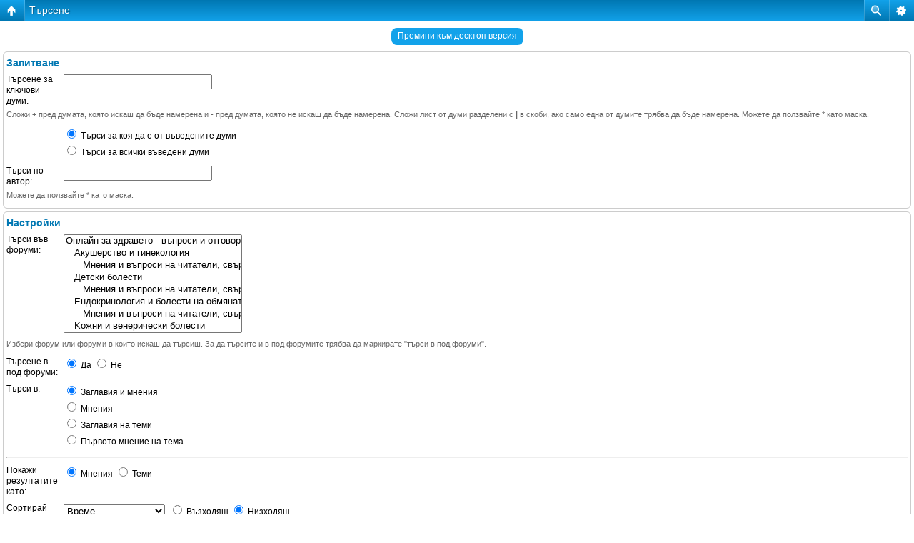

--- FILE ---
content_type: text/html; charset=UTF-8
request_url: https://forum.framar.bg/search.php?sid=7d7679d823872e9ae8739e096ae10c95
body_size: 32397
content:
<!DOCTYPE html PUBLIC "-//W3C//DTD XHTML 1.0 Strict//EN" "http://www.w3.org/TR/xhtml1/DTD/xhtml1-strict.dtd">
<html xmlns="http://www.w3.org/1999/xhtml" dir="ltr" lang="bg" xml:lang="bg">
<head>
<base href="https://forum.framar.bg/"/>
<!-- Start cookieyes banner --><script id="cookieyes" type="text/javascript" src="https://cdn-cookieyes.com/client_data/0971c097a47b479ef9bb9cfd/script.js"></script><!-- End cookieyes banner -->
<meta http-equiv="content-type" content="text/html; charset=UTF-8" />
<title>Търсене</title>
<meta http-equiv="content-style-type" content="text/css" />
<meta http-equiv="content-language" content="bg" />
<meta http-equiv="imagetoolbar" content="no" />
<meta name="content-language" content="bg" />
<meta name="title" content="Търсене" />
<meta name="category" content="general" />
<meta name="robots" content="noindex,follow" />
<meta name="distribution" content="global" />
<meta name="resource-type" content="document" />
<meta name="copyright" content="Форум Framar.bg - Здравният форум" />

<meta http-equiv="X-UA-Compatible" content="IE=EmulateIE7; IE=EmulateIE9" />
<script type="text/javascript"> var phpBBMobileStyle = false, phpBBMobileVar = 'mobile'; </script><script type="text/javascript" src="./styles/art_mobile/template/detect.js?t=1380517002"></script>
<link rel="shortcut icon" type="image/ico" href="favicon.ico">
<meta name="theme-color" content="#2558BA">
<meta name="msapplication-navbutton-color" content="#2558BA">
<meta name="apple-mobile-web-app-status-bar-style" content="#2558BA">
<meta property="og:type" content="website">
<meta property="og:title" content="Търсене">
<meta property="og:image" content="https://forum.framar.bg/styles/prosilver/theme/images/framar_forum_share.jpg">
<meta property="og:site_name" content="Здравен форум на Framar.bg">
<link rel="alternate" type="application/atom+xml" title="Фийд - Здравен форум на Framar.bg" href="https://forum.framar.bg/feed.php" /><link rel="alternate" type="application/atom+xml" title="Фийд - Всички форуми" href="https://forum.framar.bg/feed.php?mode=forums" /><link rel="alternate" type="application/atom+xml" title="Фийд - Нови Теми" href="https://forum.framar.bg/feed.php?mode=topics" /><link rel="alternate" type="application/atom+xml" title="Фийд - Активни Теми" href="https://forum.framar.bg/feed.php?mode=topics_active" />

<!--
	phpBB style name: prosilver
	Based on style:   prosilver (this is the default phpBB3 style)
	Original author:  Tom Beddard ( http://www.subBlue.com/ )
	Modified by:

	NOTE: This page was generated by phpBB, the free open-source bulletin board package.
	      The phpBB Group is not responsible for the content of this page and forum. For more information
	      about phpBB please visit http://www.phpbb.com
-->
<script type="text/javascript">
    var _gaq = _gaq || [];
    _gaq.push(['_setAccount', 'UA-3815385-4']);
    _gaq.push(['_setDomainName', 'forum.framar.bg']);
    _gaq.push(['_trackPageview']);

    (function() {
    var ga = document.createElement('script'); ga.type = 'text/javascript'; ga.async = true;
    ga.src = ('https:' == document.location.protocol ? 'https://ssl' : 'http://www') + '.google-analytics.com/ga.js';
    var s = document.getElementsByTagName('script')[0]; s.parentNode.insertBefore(ga, s);
    })();
</script>
<script type="text/javascript">
// <![CDATA[
	var jump_page = 'Номер на страница:';
	var on_page = '';
	var per_page = '';
	var base_url = '';
	var style_cookie = 'phpBBstyle';
	var style_cookie_settings = '; path=/; domain=forum.framar.bg; secure';
	var onload_functions = new Array();
	var onunload_functions = new Array();
	// www.phpBB-SEO.com SEO TOOLKIT BEGIN
	var seo_delim_start = '-';
	var seo_static_pagination = 'page';
	var seo_ext_pagination = '.html';
	var seo_external = true;
	var seo_external_sub = false;
	var seo_ext_classes = false;
	var seo_hashfix = false;
	// www.phpBB-SEO.com SEO TOOLKIT END

	

	/**
	* Find a member
	*/
	function find_username(url)
	{
		popup(url, 760, 570, '_usersearch');
		return false;
	}

	/**
	* New function for handling multiple calls to window.onload and window.unload by pentapenguin
	*/
	window.onload = function()
	{
		for (var i = 0; i < onload_functions.length; i++)
		{
			eval(onload_functions[i]);
		}
	}

	window.onunload = function()
	{
		for (var i = 0; i < onunload_functions.length; i++)
		{
			eval(onunload_functions[i]);
		}
	}

// ]]>
</script>
<script type="text/javascript" src="https://forum.framar.bg/styles/prosilver/template/styleswitcher.js"></script>
<script type="text/javascript" src="https://forum.framar.bg/styles/prosilver/template/forum_fn.js"></script>
<!-- Web Fusion MOD - webfusion.bg For Framar Forum MOD -->
<script type="text/javascript" src="https://static.framar.bg/js/jquery-1.10.2.min.js"></script>
<script type="text/javascript" src="https://static.framar.bg/external/menu.js"></script>
<!-- Framar Forum MOD -->

<link href="https://forum.framar.bg/styles/prosilver/theme/print.css" rel="stylesheet" type="text/css" media="print" title="printonly" />
<link href="https://forum.framar.bg/style.php?id=1&amp;lang=en&amp;sid=7996385fea7aac4971d104c41f0c96fe" rel="stylesheet" type="text/css" media="screen, projection" />

<link href="https://forum.framar.bg/styles/prosilver/theme/normal.css" rel="stylesheet" type="text/css" title="A" />
<link href="https://forum.framar.bg/styles/prosilver/theme/medium.css" rel="alternate stylesheet" type="text/css" title="A+" />
<link href="https://forum.framar.bg/styles/prosilver/theme/large.css" rel="alternate stylesheet" type="text/css" title="A++" />

<!-- Web Fusion MOD - webfusion.bg For Framar Forum MOD -->
<link rel="stylesheet" type="text/css" href="https://forum.framar.bg/styles/prosilver/theme/forum.framar.bg.css" />
<!-- Framar Forum MOD -->
</head>

<body id="phpbb" class="section-search ltr">
<!-- wf mod-->
	<header id="wf_header" class="cfx mb10">
		<ul class="cfx pt5 pb5 mb5">
			<li class="fl"><a href="https://www.framar.bg/" class="c666 fs10">КЪМ FRAMAR.BG</a></li>
			<li class="fl"><a href="https://www.framar.bg/contact.php" class="c666 fs10">КОНТАКТИ</a></li>
			<li class="fl"><a href="https://www.framar.bg/%D0%B7%D0%B0-%D0%BD%D0%B0%D1%81" class="c666 fs10">ЗА FRAMAR.BG</a></li>
			<li class="fl nb phn"><span class="fs10">ЗА ВЪПРОСИ: <b class="ph1">0875 / 322 000</b></span></li>
            
			<li class="fr nb"><a href="https://forum.framar.bg/ucp.php?mode=register&amp;sid=7996385fea7aac4971d104c41f0c96fe" class="c666 fs10 cbox">РЕГИСТРАЦИЯ</a></li>
            <li class="fr"><a href="https://forum.framar.bg/ucp.php?mode=login&amp;sid=7996385fea7aac4971d104c41f0c96fe" class="c666 fs10 cbox">ВХОД<span class="ic ggl"></span></a></li>
            
		</ul>
		<div id="menu" class="mb10 rel cfx">
            <a id="wf_logo" href="https://www.framar.bg/" title="Здравен форум на Framar.bg" class="fl mr20">
                <img src="https://static.framar.bg/images/framar_logo.png" width="212" height="38" alt="Здравен форум на Framar.bg" />
            </a>
			<form action="https://forum.framar.bg/search.php?sid=7996385fea7aac4971d104c41f0c96fe" method="post" id="search" class="fl rel">
				<input name="keywords" id="keywords" type="text" maxlength="128" title="Търсене за ключови думи" class="fs13 abs" value="Търсене…" onclick="if(this.value=='Търсене…')this.value='';" onblur="if(this.value=='')this.value='Търсене…';" />
				<span class="srch fr rel">
					<input type="image" src="https://static.framar.bg/images/transp.png" class="spr abs" width="23" height="23" alt="Търси" />
				</span>
			</form>
            <a href="https://forum.framar.bg/search.php?sid=7996385fea7aac4971d104c41f0c96fe" title="Виж разширено търсене" class="adv fl">Разширено търсене</a> 
			<span class="rel fr">
				<a id="cart" href="https://www.framar.bg/%D0%BF%D0%BE%D1%80%D1%8A%D1%87%D0%BA%D0%B0" class="fr gray-btn rel crt ml15">
					<img src="https://static.framar.bg/images/transp.png" class="spr rel" width="29" height="24" alt="Количка" />
				</a>
			</span>
			<div id="help" class="fr gray-btn c666 hlp rel pnt">
				<span class="bl fs11 rel">HELP</span><span class="bl fs11 rel">ПОМОЩ</span>
				<img src="https://static.framar.bg/images/transp.png" class="spr abs" width="29" height="24" alt="Help" />
			</div>
            <span id="mobi-menu" class="fr mr15 gray-btn alc pnt" style="display: none;">
                <img src="https://static.framar.bg/images/transp.png" class="spr rel" width="22" height="23" alt="Меню" />
            </span>
		</div>
		<nav>
			<ul class="cfx">
				<li class="fl"><a href="https://apteka.framar.bg/" class="fs11 bl blue">Е АПТЕКА</a></li>
				<li class="fl"><a href="https://apteka.framar.bg/%D0%BF%D1%80%D0%BE%D0%BC%D0%BE%D1%86%D0%B8%D0%B8" class="fs11 bl b orange">ПРОМОЦИИ</a></li>
				<li class="fl"><a href="https://media.framar.bg/" class="fs11 bl blue">МЕДИА</a></li>
				<li class="fl"><a href="https://medpedia.framar.bg/" class="fs11 bl blue">ЕНЦИКЛОПЕДИЯ</a></li>
				<li class="fl"><a href="https://diagnostic.framar.bg/" class="fs11 bl blue">ДИАГНОСТИК</a></li>
				<li class="fl"><a href="https://problem.framar.bg/" class="fs11 blue bl blue">ЗДРАВНИ ПРОБЛЕМИ</a></li>
				<li class="fl"><a href="https://history.framar.bg/" class="fs11 blue bl blue">ИСТОРИЯ</a></li>
				<li class="fl"><a href="https://hranene.framar.bg/" class="fs11 blue bl blue">ХРАНЕНЕ</a></li>
				<li class="fl"><a href="https://saveti.framar.bg/" class="fs11 blue bl blue">СЪВЕТИ</a></li>
				<li class="fl"><a href="https://lifestyle.framar.bg/" class="fs11 blue bl blue">LIFESTYLE</a></li>
				<li class="fl"><a href="https://sport.framar.bg/" class="fs11 blue bl blue">СПОРТ</a></li>
				<li class="fl"><a href="https://psychology.framar.bg/" class="fs11 blue bl blue">ПСИХОЛОГИЯ</a></li>
				<li class="fl rel"><span class="fs11 blue rel bl pnt">ОЩЕ&nbsp;<img src="https://static.framar.bg/images/transp.png" class="spr rel" width="5" height="3" alt="v" /></span></li>
			</ul>
		</nav>
	</header>
<!-- wf mod-->
<div id="wrap">
	<a id="top" name="top" accesskey="t"></a>

	<div id="page-header">
		<div class="headerbar">
		</div>
		<div class="navbar">
			<div class="inner"><span class="corners-top"><span></span></span>

			<ul class="linklist navlinks">
				<li class="icon-home"><a href="https://forum.framar.bg/?sid=7996385fea7aac4971d104c41f0c96fe" accesskey="h">Начало форум</a> </li>

				<!--<li class="rightside"><a href="#" onclick="fontsizeup(); return false;" onkeypress="return fontsizeup(event);" class="fontsize" title="Смени големината на шрифта">Смени големината на шрифта</a></li>-->
				
                <li class="icon-faq rightside"><a href="https://forum.framar.bg/faq.php?sid=7996385fea7aac4971d104c41f0c96fe" title="Често задавани въпроси">Въпроси/Отговори</a></li>
				<li class="icon-register rightside"><a href="https://forum.framar.bg/ucp.php?mode=register&amp;sid=7996385fea7aac4971d104c41f0c96fe">Регистрация</a></li>
                <li class="icon-logout rightside"><a href="https://forum.framar.bg/ucp.php?mode=login&amp;sid=7996385fea7aac4971d104c41f0c96fe" title="Влез" accesskey="x">Влез</a></li>
				
			</ul>

			

			<span class="corners-bottom"><span></span></span></div>
		</div>

	</div>
	<a name="start_here"></a>
	<div id="forum_fleft_colum">
	<div id="page-body">
		

<script type="text/javascript">
// <![CDATA[
	onload_functions.push('document.getElementById("keywords").focus();');
// ]]>
</script>

<h2 class="solo">Търсене</h2>

<form method="get" action="https://forum.framar.bg/search.php">

<div class="panel">
	<div class="inner"><span class="corners-top"><span></span></span>
	<h3>Запитване</h3>

	<fieldset>
	<dl>
		<dt><label for="keywords">Търсене за ключови думи:</label><br /><span>Сложи <strong>+</strong> пред думата, която искаш да бъде намерена и <strong>-</strong> пред думата, която не искаш да бъде намерена. Сложи лист от думи разделени с <strong>|</strong> в скоби, ако само една от думите трябва да бъде намерена. Можете да ползвайте * като маска.</span></dt>
		<dd><input type="text" class="inputbox" name="keywords" id="keywords" size="40" title="Търсене за ключови думи" /></dd>
		<dd><label for="terms1"><input type="radio" name="terms" id="terms1" value="all" checked="checked" /> Търси за коя да е от въведените думи</label></dd>
		<dd><label for="terms2"><input type="radio" name="terms" id="terms2" value="any" /> Търси за всички въведени думи</label></dd>
	</dl>
	<dl>
		<dt><label for="author">Търси по автор:</label><br /><span>Можете да ползвайте * като маска.</span></dt>
		<dd><input type="text" class="inputbox" name="author" id="author" size="40" title="Търси по автор" /></dd>
	</dl>
	</fieldset>

	<span class="corners-bottom"><span></span></span></div>
</div>

<div class="panel bg2">
	<div class="inner"><span class="corners-top"><span></span></span>

	<h3>Настройки</h3>

	<fieldset>
	<dl>
		<dt><label for="search_forum">Търси във форуми:</label><br /><span>Избери форум или форуми в които искаш да търсиш. За да търсите и в под форумите трябва да маркирате "търси в под форуми".</span></dt>
		<dd><select name="fid[]" id="search_forum" multiple="multiple" size="8" title="Търси във форуми"><option value="112">Онлайн за здравето - въпроси и отговори</option><option value="145">&nbsp; &nbsp;Акушерство и гинекология</option><option value="185">&nbsp; &nbsp;&nbsp; &nbsp;Мнения и въпроси на читатели, свързани с акушерство и гинекология</option><option value="142">&nbsp; &nbsp;Детски болести</option><option value="186">&nbsp; &nbsp;&nbsp; &nbsp;Мнения и въпроси на читатели, свързани с детски болести</option><option value="144">&nbsp; &nbsp;Ендокринология и болести на обмяната</option><option value="200">&nbsp; &nbsp;&nbsp; &nbsp;Мнения и въпроси на читатели, свързани с ендокринология и болести на обмяната</option><option value="140">&nbsp; &nbsp;Kожни и венерически болести</option><option value="182">&nbsp; &nbsp;&nbsp; &nbsp;Мнения и въпроси на читатели, свързани с кожни и венерически болести</option><option value="147">&nbsp; &nbsp;Неврология</option><option value="204">&nbsp; &nbsp;&nbsp; &nbsp;Мнения и въпроси на читатели, свързани с неврологични заболявания</option><option value="141">&nbsp; &nbsp;Заболявания на опорно-двигателния апарат и ревматология</option><option value="194">&nbsp; &nbsp;&nbsp; &nbsp;Мнения и въпроси на читатели, свързани със заболявания на опорно-двигателния апарат и ревматология</option><option value="139">&nbsp; &nbsp;Стоматология</option><option value="193">&nbsp; &nbsp;&nbsp; &nbsp;Мнения и въпроси на читатели, свързани със стоматологични заболявания</option><option value="146">&nbsp; &nbsp;Урология и нефрология</option><option value="203">&nbsp; &nbsp;&nbsp; &nbsp;Мнения и въпроси на читатели, свързани с урология и бъбречни заболявания</option><option value="180">&nbsp; &nbsp;Белодробни заболявания</option><option value="189">&nbsp; &nbsp;&nbsp; &nbsp;Мнения и въпроси на читатели, свързани с белодробни заболявания</option><option value="127">&nbsp; &nbsp;Хирургия</option><option value="150">&nbsp; &nbsp;&nbsp; &nbsp;Херния - онлайн консултация с хирург</option><option value="155">&nbsp; &nbsp;&nbsp; &nbsp;Тумори - онлайн консултация с хирург</option><option value="153">&nbsp; &nbsp;&nbsp; &nbsp;Eстетична хирургия и процедури</option><option value="154">&nbsp; &nbsp;&nbsp; &nbsp;Лапароскопска хирургия</option><option value="156">&nbsp; &nbsp;&nbsp; &nbsp;Хемороиди - болести на ануса</option><option value="178">&nbsp; &nbsp;&nbsp; &nbsp;Бариатрична хирургия - онлайн консултация с хирург</option><option value="181">&nbsp; &nbsp;&nbsp; &nbsp;Съдова хирургия - онлайн консултация</option><option value="202">&nbsp; &nbsp;&nbsp; &nbsp;Мнения и въпроси на читатели, свързани с хирургия</option><option value="110">&nbsp; &nbsp;Физиотерапия и рехабилитация</option><option value="214">&nbsp; &nbsp;&nbsp; &nbsp;Мнения и въпроси на читатели, свързани с физиотерапия и рехабилитация</option><option value="183">&nbsp; &nbsp;Инфекциозни и паразитни болести</option><option value="184">&nbsp; &nbsp;&nbsp; &nbsp;Мнения и въпроси на читатели, свързани с инфекциозни и паразитни болести</option><option value="187">&nbsp; &nbsp;Уши, нос, гърло (УНГ)</option><option value="188">&nbsp; &nbsp;&nbsp; &nbsp;Мнения и въпроси на читатели, свързани със Заболявания уши, нос, гърло (УНГ)</option><option value="190">&nbsp; &nbsp;Болести на храносмилателната система</option><option value="199">&nbsp; &nbsp;&nbsp; &nbsp;Мнения и въпроси на читатели, свързани болести на храносмилателната система</option><option value="191">&nbsp; &nbsp;Очни болести</option><option value="192">&nbsp; &nbsp;&nbsp; &nbsp;Мнения и въпроси на читатели, свързани с очни болести</option><option value="195">&nbsp; &nbsp;Анемия и други болести на кръвта</option><option value="212">&nbsp; &nbsp;&nbsp; &nbsp;Мнения и въпроси на читатели, свързани с анемии и други болести на кръвта</option><option value="196">&nbsp; &nbsp;Сърдечни заболявания</option><option value="209">&nbsp; &nbsp;&nbsp; &nbsp;Мнения и въпроси на читатели, свързани със сърдечни заболявания</option><option value="197">&nbsp; &nbsp;Психология, психиатрия и сексология</option><option value="201">&nbsp; &nbsp;&nbsp; &nbsp;Мнения и въпроси на читатели, свързани с психология, психиатрия и сексология</option><option value="198">&nbsp; &nbsp;Профилактика и проблеми, свързани с начина на живот</option><option value="205">&nbsp; &nbsp;Заболявания на кръвоносните съдове</option><option value="211">&nbsp; &nbsp;&nbsp; &nbsp;Мнения и въпроси на читатели, свързани с кръвоносните съдове</option><option value="206">&nbsp; &nbsp;Изследвания и лабораторни резултати</option><option value="213">&nbsp; &nbsp;&nbsp; &nbsp;Мнения и въпроси на читатели, свързани с изследвания и лабораторни резултати</option><option value="207">&nbsp; &nbsp;Алтернативна, холистична медицина, хомеопатия и лечебно хранене</option><option value="215">&nbsp; &nbsp;&nbsp; &nbsp;Мнения и въпроси на читатели, свързани с Алтернативна, холистична медицина и лечебно хранене</option><option value="208">&nbsp; &nbsp;Алергология и имунология</option><option value="210">&nbsp; &nbsp;&nbsp; &nbsp;Мнения и въпроси на читатели, свързани с алергология и имунология</option><option value="216">&nbsp; &nbsp;Анестезиология</option><option value="87">Здравето от А до Я</option><option value="54">&nbsp; &nbsp;Патиланско царство - Мама, бебе и дете</option><option value="157">&nbsp; &nbsp;&nbsp; &nbsp;Бременност, раждане и майчинство</option><option value="158">&nbsp; &nbsp;&nbsp; &nbsp;Здравето на децата</option><option value="160">&nbsp; &nbsp;&nbsp; &nbsp;Възпитание, грижа и съвети</option><option value="125">&nbsp; &nbsp;Хранене и здраве</option><option value="166">&nbsp; &nbsp;&nbsp; &nbsp;Здравословно хранене</option><option value="167">&nbsp; &nbsp;&nbsp; &nbsp;Рецепти и полезни съвети</option><option value="168">&nbsp; &nbsp;&nbsp; &nbsp;Вегетарианци и вегани</option><option value="175">&nbsp; &nbsp;&nbsp; &nbsp;Диети</option><option value="109">&nbsp; &nbsp;Здравни адреси</option><option value="111">&nbsp; &nbsp;Домашен лекар</option><option value="89">&nbsp; &nbsp;Спорт, туризъм и здраве</option><option value="172">&nbsp; &nbsp;&nbsp; &nbsp;Почивки и екскурзии в България и чужбина</option><option value="174">&nbsp; &nbsp;&nbsp; &nbsp;Спортен туризъм</option><option value="171">&nbsp; &nbsp;&nbsp; &nbsp;Фитнес и кардио активност</option><option value="126">&nbsp; &nbsp;Зов за помощ</option><option value="108">&nbsp; &nbsp;Лечение, профилактика, общи здравни теми</option><option value="49">Е Аптека</option><option value="50">&nbsp; &nbsp;Лекарства</option><option value="91">&nbsp; &nbsp;Козметика</option><option value="92">&nbsp; &nbsp;Хранителни добавки и биопродукти</option><option value="116">&nbsp; &nbsp;Медицински принадлежности</option><option value="71">Говорилня</option><option value="105">&nbsp; &nbsp;Хоби и развлечения</option><option value="88">&nbsp; &nbsp;Дамски клуб</option><option value="162">&nbsp; &nbsp;&nbsp; &nbsp;Мода и красота</option><option value="163">&nbsp; &nbsp;&nbsp; &nbsp;Козметика и грим</option><option value="165">&nbsp; &nbsp;&nbsp; &nbsp;Приказки по женски</option><option value="103">&nbsp; &nbsp;Зона за мъже</option><option value="95">&nbsp; &nbsp;Актуални теми, новини, идеи и въпроси</option><option value="179">&nbsp; &nbsp;Похвали се, оплачи се, намерете или дайте своето мнение!</option><option value="104">&nbsp; &nbsp;Търся/Предлагам</option><option value="136">&nbsp; &nbsp;За дома – съвети и идеи</option><option value="66">Лечение на домашни любимци</option><option value="102">&nbsp; &nbsp;Ветеринарна медицина</option><option value="45">За framar.bg</option><option value="117">&nbsp; &nbsp;Правила за писане във forum.framar.bg</option><option value="143">&nbsp; &nbsp;Архив</option></select></dd>
	</dl>
	<dl>
		<dt><label for="search_child1">Търсене в под форуми:</label></dt>
		<dd>
			<label for="search_child1"><input type="radio" name="sc" id="search_child1" value="1" checked="checked" /> Да</label>
			<label for="search_child2"><input type="radio" name="sc" id="search_child2" value="0" /> Не</label>
		</dd>
	</dl>
	<dl>
		<dt><label for="sf1">Търси в:</label></dt>
		<dd><label for="sf1"><input type="radio" name="sf" id="sf1" value="all" checked="checked" /> Заглавия и мнения</label></dd>
		<dd><label for="sf2"><input type="radio" name="sf" id="sf2" value="msgonly" /> Мнения</label></dd>
		<dd><label for="sf3"><input type="radio" name="sf" id="sf3" value="titleonly" /> Заглавия на теми</label></dd>
		<dd><label for="sf4"><input type="radio" name="sf" id="sf4" value="firstpost" /> Първото мнение на тема</label></dd>
	</dl>

	<hr class="dashed" />

	<dl>
		<dt><label for="show_results1">Покажи резултатите като:</label></dt>
		<dd>
			<label for="show_results1"><input type="radio" name="sr" id="show_results1" value="posts" checked="checked" /> Мнения</label>
			<label for="show_results2"><input type="radio" name="sr" id="show_results2" value="topics" /> Теми</label>
		</dd>
	</dl>
	<dl>
		<dt><label for="sd">Сортирай по:</label></dt>
		<dd><select name="sk" id="sk"><option value="a">Автор</option><option value="t" selected="selected">Време</option><option value="f">Форум</option><option value="i">Заглавие на темата</option><option value="s">Заглавие</option></select>&nbsp;
			<label for="sa"><input type="radio" name="sd" id="sa" value="a" /> Възходящ</label>
			<label for="sd"><input type="radio" name="sd" id="sd" value="d" checked="checked" /> Низходящ</label>
		</dd>
	</dl>
	<dl>
		<dt><label>Лимитирай резултатите:</label></dt>
		<dd><select name="st" id="st"><option value="0" selected="selected">Всички резултати</option><option value="1">1 ден</option><option value="7">7 дни</option><option value="14">2 седмици</option><option value="30">1 месец</option><option value="90">3 месеца</option><option value="180">6 месеца</option><option value="365">1 година</option></select></dd>
	</dl>
	<dl>
		<dt><label>Върни първите:</label></dt>
		<dd><select name="ch" title="Върни първите"><option value="-1">Всички свободни</option><option value="0">0</option><option value="25">25</option><option value="50">50</option><option value="100">100</option><option value="200">200</option><option value="300" selected="selected">300</option><option value="400">400</option><option value="500">500</option><option value="600">600</option><option value="700">700</option><option value="800">800</option><option value="900">900</option><option value="1000">1000</option></select> знака на мнението</dd>
	</dl>
	</fieldset>

	<span class="corners-bottom"><span></span></span></div>
</div>

<div class="panel bg3">
	<div class="inner"><span class="corners-top"><span></span></span>

	<fieldset class="submit-buttons">
		<input type="hidden" name="t" value="0" />
<input type="hidden" name="sid" value="7996385fea7aac4971d104c41f0c96fe" />
<input type="reset" value="Изчисти" name="reset" class="button2" />&nbsp;
		<input type="submit" name="submit" value="Търсене" class="button1" />
	</fieldset>

	<span class="corners-bottom"><span></span></span></div>
</div>

</form>

<div class="mobile-style-switch mobile-style-switch-footer" style="padding: 5px; text-align: center;"><a href="https://forum.framar.bg/?sid=7996385fea7aac4971d104c41f0c96fe&amp;mobile=mobile">Премини към мобилна версия</a></div></div><!-- end wf mod forum_fleft_colum -->
	<div id="rcolum_ads">
		<div class="forum_r_box bnr" data-title="Реклама">
			<script src='https://www.googletagservices.com/tag/js/gpt.js'>
                googletag.pubads().definePassback('/21812339056/300-250-upperright', [300, 250]).display();
            </script>
		</div>
		<div class="forum_r_box bnr" data-title="Реклама">
            <script src='https://www.googletagservices.com/tag/js/gpt.js'>
                googletag.pubads().definePassback('/21812339056/Baner300600', [300, 600]).display();
            </script>
			<script src="https://apis.google.com/js/platform.js" async defer></script>
		</div>
	</div>
</div>

<div id="page-footer">
    <!--
	<div class="pb10">
		<script async src="//pagead2.googlesyndication.com/pagead/js/adsbygoogle.js"></script>
		<ins class="adsbygoogle"
			 style="display:block"
			 data-ad-client="ca-pub-0224402318045226"
			 data-ad-slot="4901276907"
			 data-ad-format="auto"></ins>
		<script>
			(adsbygoogle = window.adsbygoogle || []).push({});
		</script>
	</div>
    -->
	<div class="navbar">
		<div class="inner"><span class="corners-top"><span></span></span>
		<ul class="linklist">
			<li class="icon-home"><a href="https://forum.framar.bg/?sid=7996385fea7aac4971d104c41f0c96fe" accesskey="h">Начало форум</a></li>
				
			<li class="rightside"><a href="https://forum.framar.bg/the-team.html?sid=7996385fea7aac4971d104c41f0c96fe">Екип</a> &bull; <a href="https://forum.framar.bg/ucp.php?mode=delete_cookies&amp;sid=7996385fea7aac4971d104c41f0c96fe">Изтрий всички бисквитки</a> &bull; Часовете са според зоната UTC + 2 часа [ <abbr title="Daylight Saving Time">DST</abbr> ]</li>
		</ul>
		
		<span class="corners-bottom"><span></span></span></div>
	</div>

<!--
	We request you retain the full copyright notice below including the link to www.phpbb.com.
	This not only gives respect to the large amount of time given freely by the developers
	but also helps build interest, traffic and use of phpBB3. If you (honestly) cannot retain
	the full copyright we ask you at least leave in place the "Powered by phpBB" line, with
	"phpBB" linked to www.phpbb.com. If you refuse to include even this then support on our
	forums may be affected.

	The phpBB Group : 2006
//-->

	<div class="copyright">Powered by <a href="http://www.phpbb.com/">phpBB</a> &copy; 2000, 2002, 2005, 2007 phpBB Group
        <br /><br />
		<!-- (C)2000-2015 Gemius SA - gemiusAudience / framar.bg / forum.framar.bg -->
        <script type="text/javascript">
        <!--//--><![CDATA[//><!--
        var pp_gemius_identifier = 'bQngvYN3N_fMr7alJ1dq9pa07zddRJruTP7geQa7a0n.77';
        // lines below shouldn't be edited
        function gemius_pending(i) { window[i] = window[i] || function() {var x = window[i+'_pdata'] = window[i+'_pdata'] || []; x[x.length]=arguments;};};
        gemius_pending('gemius_hit'); gemius_pending('gemius_event'); gemius_pending('pp_gemius_hit'); gemius_pending('pp_gemius_event');
        (function(d,t) {try {var gt=d.createElement(t),s=d.getElementsByTagName(t)[0],l='http'+((location.protocol=='https:')?'s':''); gt.setAttribute('async','async');
        gt.setAttribute('defer','defer'); gt.src=l+'://gabg.hit.gemius.pl/xgemius.js'; s.parentNode.insertBefore(gt,s);} catch (e) {}})(document,'script');
        //--><!]]>
        </script>
	</div>
</div>

</div>

<div>
	<a id="bottom" name="bottom" accesskey="z"></a>
	
</div>

<!---
<link rel="manifest" href="/manifest.json" />
<script src="https://cdn.onesignal.com/sdks/OneSignalSDK.js" defer></script>
<script>
window.OneSignal = window.OneSignal || [];
OneSignal.push(function() {
	OneSignal.init({
		appId: "6e0aeac9-80eb-442c-88be-84ad3131384a",
	});
});
</script>
-->

<script async src="https://www.googletagmanager.com/gtag/js?id=G-6KZ228CXDD"></script>
<script>
window.dataLayer = window.dataLayer || []; function gtag(){dataLayer.push(arguments);} gtag('js', new Date()); gtag('config', 'G-6KZ228CXDD');
</script>

</body>
</html>

--- FILE ---
content_type: text/html; charset=UTF-8
request_url: https://forum.framar.bg/search.php?sid=7d7679d823872e9ae8739e096ae10c95&mobile=on
body_size: 21306
content:
<!DOCTYPE html>
<html dir="ltr" lang="bg" xml:lang="bg" class="nojs">
<head>
<!-- Start cookieyes banner --><script id="cookieyes" type="text/javascript" src="https://cdn-cookieyes.com/client_data/0971c097a47b479ef9bb9cfd/script.js"></script><!-- End cookieyes banner -->
<meta http-equiv="content-type" content="text/html; charset=UTF-8" />
<meta name="viewport" content="width=device-width, initial-scale=1.0" />

<title>Търсене</title>
<!--
	phpBB style name: Artodia: Mobile and SEO
	Based on style:   prosilver (this is the default phpBB3 style)
	Original author:  Tom Beddard ( http://www.subBlue.com/ )
	Modified by:	  Vjacheslav Trushkin ( http://www.artodia.com/ )
-->
<link href="https://forum.framar.bg/styles/art_mobile/theme/style.css" rel="stylesheet" type="text/css" />
<script src="https://forum.framar.bg/styles/art_mobile/template/mobile.js"></script>
<script type="text/javascript">
    var _gaq = _gaq || [];
    _gaq.push(['_setAccount', 'UA-3815385-4']);
    _gaq.push(['_setDomainName', 'forum.framar.bg']);
    _gaq.push(['_trackPageview']);

    (function() {
    var ga = document.createElement('script'); ga.type = 'text/javascript'; ga.async = true;
    ga.src = ('https:' == document.location.protocol ? 'https://ssl' : 'http://www') + '.google-analytics.com/ga.js';
    var s = document.getElementsByTagName('script')[0]; s.parentNode.insertBefore(ga, s);
    })();
</script>
</head>

<body id="phpbb" class="section-search ltr">

<div id="page-header" class="nav-block gradient menu-2">
    <ul id="page-header-start">
        <li><a href="javascript:void(0);" class="menu-link back"><span>Начало форум</span></a>
            <ul class="sub" itemscope="itemscope">
                <li><a href="https://forum.framar.bg/" itemprop="url" rel="up">Начало форум</a></li>
                
            </ul>
        </li>
    </ul>
    <ul id="page-header-menu">
        <li><a href="javascript:void(0);" class="menu-link main"><span>Начало форум</span></a>
            <ul class="sub">
    			
				<li><a href="https://forum.framar.bg/faq.php">Въпроси/Отговори</a></li>
				<li><a href="https://forum.framar.bg/ucp.php?mode=register">Регистрация</a></li>
					<li><a href="https://forum.framar.bg/ucp.php?mode=login">Влез</a></li>
				
            </ul>
        </li>
        
        <li><a href="javascript:void(0);" class="menu-link search"><span>Разширено търсене</span></a>
            <ul class="sub">
                <li><a href="https://forum.framar.bg/search.php">Разширено търсене</a></li>
                
        		<li><a href="https://forum.framar.bg/unanswered.html">Виж темите без отговор</a></li>
        		
        		<li><a href="https://forum.framar.bg/active-topics.html">Виж активните теми</a></li>
            </ul>
        </li>
        
    </ul>
    <h1><a href="javascript:void(0);">Търсене</a>
        </h1>
    <p>Здравен форум - заболявания, лечение, здравословен начин на живот</p>
</div>

<div id="page-body">
		<div class="mobile-style-switch mobile-style-switch-header" style="padding: 5px; text-align: center;"><a href="https://forum.framar.bg/?mobile=desktop">Премини към десктоп версия</a></div>

<form method="get" action="https://forum.framar.bg/search.php">

<div class="block">
	<h3>Запитване</h3>

	<fieldset class="fields1">
	<dl>
		<dt><label for="keywords">Търсене за ключови думи:</label></dt>
		<dd><input type="text" class="inputbox" name="keywords" id="keywords" size="40" title="Търсене за ключови думи" /></dd>
    </dl>
    <p class="explain">Сложи <strong>+</strong> пред думата, която искаш да бъде намерена и <strong>-</strong> пред думата, която не искаш да бъде намерена. Сложи лист от думи разделени с <strong>|</strong> в скоби, ако само една от думите трябва да бъде намерена. Можете да ползвайте * като маска.</p>

	<dl>
		<dd><label for="terms1"><input type="radio" name="terms" id="terms1" value="all" checked="checked" /> Търси за коя да е от въведените думи</label></dd>
		<dd><label for="terms2"><input type="radio" name="terms" id="terms2" value="any" /> Търси за всички въведени думи</label></dd>
	</dl>
	<dl>
		<dt><label for="author">Търси по автор:</label></dt>
		<dd><input type="text" class="inputbox" name="author" id="author" size="40" title="Търси по автор" /></dd>
	</dl>
	</fieldset>
	<p class="explain">Можете да ползвайте * като маска.</p>

</div>

<div class="block">
	<h3>Настройки</h3>

	<fieldset class="fields1">
	<dl>
		<dt><label for="search_forum">Търси във форуми:</label></dt>
		<dd><select name="fid[]" id="search_forum" multiple="multiple" size="8" title="Търси във форуми"><option value="112">Онлайн за здравето - въпроси и отговори</option><option value="145">&nbsp; &nbsp;Акушерство и гинекология</option><option value="185">&nbsp; &nbsp;&nbsp; &nbsp;Мнения и въпроси на читатели, свързани с акушерство и гинекология</option><option value="142">&nbsp; &nbsp;Детски болести</option><option value="186">&nbsp; &nbsp;&nbsp; &nbsp;Мнения и въпроси на читатели, свързани с детски болести</option><option value="144">&nbsp; &nbsp;Ендокринология и болести на обмяната</option><option value="200">&nbsp; &nbsp;&nbsp; &nbsp;Мнения и въпроси на читатели, свързани с ендокринология и болести на обмяната</option><option value="140">&nbsp; &nbsp;Kожни и венерически болести</option><option value="182">&nbsp; &nbsp;&nbsp; &nbsp;Мнения и въпроси на читатели, свързани с кожни и венерически болести</option><option value="147">&nbsp; &nbsp;Неврология</option><option value="204">&nbsp; &nbsp;&nbsp; &nbsp;Мнения и въпроси на читатели, свързани с неврологични заболявания</option><option value="141">&nbsp; &nbsp;Заболявания на опорно-двигателния апарат и ревматология</option><option value="194">&nbsp; &nbsp;&nbsp; &nbsp;Мнения и въпроси на читатели, свързани със заболявания на опорно-двигателния апарат и ревматология</option><option value="139">&nbsp; &nbsp;Стоматология</option><option value="193">&nbsp; &nbsp;&nbsp; &nbsp;Мнения и въпроси на читатели, свързани със стоматологични заболявания</option><option value="146">&nbsp; &nbsp;Урология и нефрология</option><option value="203">&nbsp; &nbsp;&nbsp; &nbsp;Мнения и въпроси на читатели, свързани с урология и бъбречни заболявания</option><option value="180">&nbsp; &nbsp;Белодробни заболявания</option><option value="189">&nbsp; &nbsp;&nbsp; &nbsp;Мнения и въпроси на читатели, свързани с белодробни заболявания</option><option value="127">&nbsp; &nbsp;Хирургия</option><option value="150">&nbsp; &nbsp;&nbsp; &nbsp;Херния - онлайн консултация с хирург</option><option value="155">&nbsp; &nbsp;&nbsp; &nbsp;Тумори - онлайн консултация с хирург</option><option value="153">&nbsp; &nbsp;&nbsp; &nbsp;Eстетична хирургия и процедури</option><option value="154">&nbsp; &nbsp;&nbsp; &nbsp;Лапароскопска хирургия</option><option value="156">&nbsp; &nbsp;&nbsp; &nbsp;Хемороиди - болести на ануса</option><option value="178">&nbsp; &nbsp;&nbsp; &nbsp;Бариатрична хирургия - онлайн консултация с хирург</option><option value="181">&nbsp; &nbsp;&nbsp; &nbsp;Съдова хирургия - онлайн консултация</option><option value="202">&nbsp; &nbsp;&nbsp; &nbsp;Мнения и въпроси на читатели, свързани с хирургия</option><option value="110">&nbsp; &nbsp;Физиотерапия и рехабилитация</option><option value="214">&nbsp; &nbsp;&nbsp; &nbsp;Мнения и въпроси на читатели, свързани с физиотерапия и рехабилитация</option><option value="183">&nbsp; &nbsp;Инфекциозни и паразитни болести</option><option value="184">&nbsp; &nbsp;&nbsp; &nbsp;Мнения и въпроси на читатели, свързани с инфекциозни и паразитни болести</option><option value="187">&nbsp; &nbsp;Уши, нос, гърло (УНГ)</option><option value="188">&nbsp; &nbsp;&nbsp; &nbsp;Мнения и въпроси на читатели, свързани със Заболявания уши, нос, гърло (УНГ)</option><option value="190">&nbsp; &nbsp;Болести на храносмилателната система</option><option value="199">&nbsp; &nbsp;&nbsp; &nbsp;Мнения и въпроси на читатели, свързани болести на храносмилателната система</option><option value="191">&nbsp; &nbsp;Очни болести</option><option value="192">&nbsp; &nbsp;&nbsp; &nbsp;Мнения и въпроси на читатели, свързани с очни болести</option><option value="195">&nbsp; &nbsp;Анемия и други болести на кръвта</option><option value="212">&nbsp; &nbsp;&nbsp; &nbsp;Мнения и въпроси на читатели, свързани с анемии и други болести на кръвта</option><option value="196">&nbsp; &nbsp;Сърдечни заболявания</option><option value="209">&nbsp; &nbsp;&nbsp; &nbsp;Мнения и въпроси на читатели, свързани със сърдечни заболявания</option><option value="197">&nbsp; &nbsp;Психология, психиатрия и сексология</option><option value="201">&nbsp; &nbsp;&nbsp; &nbsp;Мнения и въпроси на читатели, свързани с психология, психиатрия и сексология</option><option value="198">&nbsp; &nbsp;Профилактика и проблеми, свързани с начина на живот</option><option value="205">&nbsp; &nbsp;Заболявания на кръвоносните съдове</option><option value="211">&nbsp; &nbsp;&nbsp; &nbsp;Мнения и въпроси на читатели, свързани с кръвоносните съдове</option><option value="206">&nbsp; &nbsp;Изследвания и лабораторни резултати</option><option value="213">&nbsp; &nbsp;&nbsp; &nbsp;Мнения и въпроси на читатели, свързани с изследвания и лабораторни резултати</option><option value="207">&nbsp; &nbsp;Алтернативна, холистична медицина, хомеопатия и лечебно хранене</option><option value="215">&nbsp; &nbsp;&nbsp; &nbsp;Мнения и въпроси на читатели, свързани с Алтернативна, холистична медицина и лечебно хранене</option><option value="208">&nbsp; &nbsp;Алергология и имунология</option><option value="210">&nbsp; &nbsp;&nbsp; &nbsp;Мнения и въпроси на читатели, свързани с алергология и имунология</option><option value="216">&nbsp; &nbsp;Анестезиология</option><option value="87">Здравето от А до Я</option><option value="54">&nbsp; &nbsp;Патиланско царство - Мама, бебе и дете</option><option value="157">&nbsp; &nbsp;&nbsp; &nbsp;Бременност, раждане и майчинство</option><option value="158">&nbsp; &nbsp;&nbsp; &nbsp;Здравето на децата</option><option value="160">&nbsp; &nbsp;&nbsp; &nbsp;Възпитание, грижа и съвети</option><option value="125">&nbsp; &nbsp;Хранене и здраве</option><option value="166">&nbsp; &nbsp;&nbsp; &nbsp;Здравословно хранене</option><option value="167">&nbsp; &nbsp;&nbsp; &nbsp;Рецепти и полезни съвети</option><option value="168">&nbsp; &nbsp;&nbsp; &nbsp;Вегетарианци и вегани</option><option value="175">&nbsp; &nbsp;&nbsp; &nbsp;Диети</option><option value="109">&nbsp; &nbsp;Здравни адреси</option><option value="111">&nbsp; &nbsp;Домашен лекар</option><option value="89">&nbsp; &nbsp;Спорт, туризъм и здраве</option><option value="172">&nbsp; &nbsp;&nbsp; &nbsp;Почивки и екскурзии в България и чужбина</option><option value="174">&nbsp; &nbsp;&nbsp; &nbsp;Спортен туризъм</option><option value="171">&nbsp; &nbsp;&nbsp; &nbsp;Фитнес и кардио активност</option><option value="126">&nbsp; &nbsp;Зов за помощ</option><option value="108">&nbsp; &nbsp;Лечение, профилактика, общи здравни теми</option><option value="49">Е Аптека</option><option value="50">&nbsp; &nbsp;Лекарства</option><option value="91">&nbsp; &nbsp;Козметика</option><option value="92">&nbsp; &nbsp;Хранителни добавки и биопродукти</option><option value="116">&nbsp; &nbsp;Медицински принадлежности</option><option value="71">Говорилня</option><option value="105">&nbsp; &nbsp;Хоби и развлечения</option><option value="88">&nbsp; &nbsp;Дамски клуб</option><option value="162">&nbsp; &nbsp;&nbsp; &nbsp;Мода и красота</option><option value="163">&nbsp; &nbsp;&nbsp; &nbsp;Козметика и грим</option><option value="165">&nbsp; &nbsp;&nbsp; &nbsp;Приказки по женски</option><option value="103">&nbsp; &nbsp;Зона за мъже</option><option value="95">&nbsp; &nbsp;Актуални теми, новини, идеи и въпроси</option><option value="179">&nbsp; &nbsp;Похвали се, оплачи се, намерете или дайте своето мнение!</option><option value="104">&nbsp; &nbsp;Търся/Предлагам</option><option value="136">&nbsp; &nbsp;За дома – съвети и идеи</option><option value="66">Лечение на домашни любимци</option><option value="102">&nbsp; &nbsp;Ветеринарна медицина</option><option value="45">За framar.bg</option><option value="117">&nbsp; &nbsp;Правила за писане във forum.framar.bg</option><option value="143">&nbsp; &nbsp;Архив</option></select></dd>
	</dl>
	<p class="explain">Избери форум или форуми в които искаш да търсиш. За да търсите и в под форумите трябва да маркирате "търси в под форуми".</p>

	<dl>
		<dt><label for="search_child1">Търсене в под форуми:</label></dt>
		<dd>
			<label for="search_child1"><input type="radio" name="sc" id="search_child1" value="1" checked="checked" /> Да</label>
			<label for="search_child2"><input type="radio" name="sc" id="search_child2" value="0" /> Не</label>
		</dd>
	</dl>
	<dl>
		<dt><label for="sf1">Търси в:</label></dt>
		<dd><label for="sf1"><input type="radio" name="sf" id="sf1" value="all" checked="checked" /> Заглавия и мнения</label></dd>
		<dd><label for="sf2"><input type="radio" name="sf" id="sf2" value="msgonly" /> Мнения</label></dd>
		<dd><label for="sf3"><input type="radio" name="sf" id="sf3" value="titleonly" /> Заглавия на теми</label></dd>
		<dd><label for="sf4"><input type="radio" name="sf" id="sf4" value="firstpost" /> Първото мнение на тема</label></dd>
	</dl>

	<hr class="dashed" />

	<dl>
		<dt><label for="show_results1">Покажи резултатите като:</label></dt>
		<dd>
			<label for="show_results1"><input type="radio" name="sr" id="show_results1" value="posts" checked="checked" /> Мнения</label>
			<label for="show_results2"><input type="radio" name="sr" id="show_results2" value="topics" /> Теми</label>
		</dd>
	</dl>
	<dl>
		<dt><label for="sd">Сортирай по:</label></dt>
		<dd><select name="sk" id="sk"><option value="a">Автор</option><option value="t" selected="selected">Време</option><option value="f">Форум</option><option value="i">Заглавие на темата</option><option value="s">Заглавие</option></select>&nbsp;
			<label for="sa"><input type="radio" name="sd" id="sa" value="a" /> Възходящ</label>
			<label for="sd"><input type="radio" name="sd" id="sd" value="d" checked="checked" /> Низходящ</label>
		</dd>
	</dl>
	<dl>
		<dt><label>Лимитирай резултатите:</label></dt>
		<dd><select name="st" id="st"><option value="0" selected="selected">Всички резултати</option><option value="1">1 ден</option><option value="7">7 дни</option><option value="14">2 седмици</option><option value="30">1 месец</option><option value="90">3 месеца</option><option value="180">6 месеца</option><option value="365">1 година</option></select></dd>
	</dl>
	<dl>
		<dt><label>Върни първите:</label></dt>
		<dd><select name="ch" title="Върни първите"><option value="-1">Всички свободни</option><option value="0">0</option><option value="25">25</option><option value="50">50</option><option value="100">100</option><option value="200">200</option><option value="300" selected="selected">300</option><option value="400">400</option><option value="500">500</option><option value="600">600</option><option value="700">700</option><option value="800">800</option><option value="900">900</option><option value="1000">1000</option></select> знака на мнението</dd>
	</dl>
	</fieldset>

</div>

<input type="hidden" name="t" value="0" />

<input type="reset" value="Изчисти" name="reset" class="button2" />&nbsp;
<input type="submit" name="submit" value="Търсене" class="button1" />

</form>

<div class="mobile-style-switch mobile-style-switch-footer" style="padding: 5px; text-align: center;"><a href="https://forum.framar.bg/?mobile=desktop">Премини към десктоп версия</a></div>
	<div class="copyright">
	    <p class="copy-left">
	        Powered by <a href="http://www.phpbb.com/">phpBB</a> &copy; phpBB Group.
		</p>
		<p class="copy-right">
		    phpBB Mobile / SEO by <a href="http://www.artodia.com/">Artodia</a>.
        </p>
	</div>
</div>

<div id="page-footer" class="nav-block gradient menu-1">
	<p><a href="https://forum.framar.bg/" accesskey="h">Начало форум</a></p>
    <ul id="page-footer-menu">
        <li><a href="javascript:void(0);" class="menu-link main"><span>Начало форум</span></a>
            <ul class="sub">
        		<li><a href="https://forum.framar.bg/the-team.html">Екип</a></li><li><a href="https://forum.framar.bg/ucp.php?mode=delete_cookies">Изтрий всички бисквитки</a></li>
    			<li><span>Часовете са според зоната UTC + 2 часа [ <abbr title="Daylight Saving Time">DST</abbr> ]</span></li>
            </ul>
        </li>
        
    </ul>
</div>
<!-- (C)2000-2015 Gemius SA - gemiusAudience / framar.bg / forum.framar.bg -->
<script type="text/javascript">
<!--//--><![CDATA[//><!--
var pp_gemius_identifier = 'bQngvYN3N_fMr7alJ1dq9pa07zddRJruTP7geQa7a0n.77';
// lines below shouldn't be edited
function gemius_pending(i) { window[i] = window[i] || function() {var x = window[i+'_pdata'] = window[i+'_pdata'] || []; x[x.length]=arguments;};};
gemius_pending('gemius_hit'); gemius_pending('gemius_event'); gemius_pending('pp_gemius_hit'); gemius_pending('pp_gemius_event');
(function(d,t) {try {var gt=d.createElement(t),s=d.getElementsByTagName(t)[0],l='http'+((location.protocol=='https:')?'s':''); gt.setAttribute('async','async');
gt.setAttribute('defer','defer'); gt.src=l+'://gabg.hit.gemius.pl/xgemius.js'; s.parentNode.insertBefore(gt,s);} catch (e) {}})(document,'script');
//--><!]]>
</script>
<script async src="https://www.googletagmanager.com/gtag/js?id=G-6KZ228CXDD"></script>
<script>
window.dataLayer = window.dataLayer || []; function gtag(){dataLayer.push(arguments);} gtag('js', new Date()); gtag('config', 'G-6KZ228CXDD');
</script>
</body>
</html>

--- FILE ---
content_type: text/css
request_url: https://forum.framar.bg/styles/prosilver/theme/forum.framar.bg.css
body_size: 3639
content:
@import url("https://static.framar.bg/external/menu.css");
div#forum_fleft_colum {
	margin-right: 312px;
	min-width: 700px;
}
div#rcolum_ads {
	position: absolute;
	top: 210px;
	right: 12px;
	width: 300px;
}
.forum_r_box {
	width: 300px;
	padding-bottom: 20px;
}
a.forumtitle,
a.topictitle,
a:visited,
#search-box a:link,
.navbg a:link,
.forumbg .header a:link,
.forabg .header a:link,
th a:link {
	color: #2558ba !important;
}
a.forumtitle:hover,
a.topictitle:hover,
a:hover,
a:visited,
.navbg a:visited,
.forumbg .header a:visited,
.forabg .header a:visited,
th a:visited {
	color: #ff6600 !important;
}
.navbar {
	background-color: #f2f2f2;
}
.bg1 {
	background-color: #f2f2f2 !important;
}
.bg2 {
	background-color: #eaeff8 !important;
}
div.rules {
	background-color: #ff6600;
	color: #ffffff;
}
div.rules a {
	color: #ffffff !important;
	font-weight: bold;
}
input.button1,
input.button2,
input.button3,
input.button2:hover,
input.button3:hover,
a.button1,
a.button1:link,
a.button1:visited,
a.button1:active,
a.button2,
a.button2:link,
a.button2:visited,
a.button2:active {
	border-color: #ff6600;
	color: #ffffff !important;
	border: 1px solid #ff6600;
}
.forabg {
	background-color: #f2f2f2;
	background-image: none;
}
.forumbg {
	background-color: #f2f2f2;
	background-image: none;
}

li.header dt,
li.header dd {
	color: #000000;
}
body {
	font-size: 11px;
	padding-top: 5px;
}
#ad1 .item,
#ad2 .item,
#ad3 .item {
	text-align: center;
	padding: 10px 0;
}
.similar div {
	padding: 10px;
	margin-bottom: 5px;
}
.similar p {
	font-weight: bold;
	margin-bottom: 0;
	font-size: 15px;
	color: #105289;
	font-family: "Trebuchet MS", Verdana, Helvetica, Arial, sans-serif;
	font-size: 1.5em;
	line-height: 125%;
	text-transform: none;
}
.similar ul {
	display: table;
}
.similar li {
	list-style: none;
	overflow: hidden;
	margin-top: 10px;
	float: left;
	width: 32%;
	padding-right: 1%;
	font-family: Arial;
}
.similar li a {
	font-size: 12px;
	color: #000;
	font-weight: bold;
}
.similar li > span {
	float: left;
	max-width: 75%;
	padding-left: 10px;
	box-sizing: border-box;
}
.similar li > span:first-child {
	width: 25%;
	padding: 0;
	text-align: center;
	background: #fff;
}
.similar li > span:first-child img {
	max-width: 100%;
	display: block;
	margin: 0 auto;
}
.similar li time {
	display: block;
	font-weight: normal;
	color: #999;
	margin: 3px 0;
}
.similar li time + a {
	color: #2558ba;
	font-weight: normal;
}
.similar li time,
.similar li time + a {
	font-size: 11px;
}
#wf_header .fs10 {
	font-size: 11px;
}
.oneall > div {
	float: none !important;
}
.oneall > div > span:first-child {
	display: none;
}
ul.navlinks {
	border: 0;
}
ul.navlinks .rightside {
	margin-left: 10px !important;
}
ul.navlinks .rightside .print {
	position: relative;
	top: 5px;
}
a.button1,
a.button1:link,
a.button1:visited,
a.button1:active,
a.button2,
a.button2:link,
a.button2:visited,
a.button2:active {
	background-position: 0;
}
.ic.ggl,
.ic.fb {
	background-image: url("https://static.framar.bg/images/framar_sprite.png");
	background-repeat: no-repeat;
	display: inline-block;
	width: 20px;
	height: 20px;
	margin: -5px 0 0 10px;
	position: relative;
	top: 5px;
}
.ic.ggl {
	background-position: -340px -14px;
}
.ic.fb {
	background-position: -406px -14px;
}
.conditions {
	display: block;
	position: relative;
	cursor: pointer;
	font-size: 13px;
	margin-bottom: 10px;
}
.conditions.err,
.conditions.err a {
	color: red !important;
}
.conditions input[name="approve_conditions"] {
	position: relative;
}
.conditions a {
	color: #115098;
}
.bnr:empty {
	display: none !important;
}
.bnr:before {
	content: attr(data-title);
	display: block;
	color: #999;
	text-align: left;
	padding-bottom: 5px;
	font-size: 12px;
	line-height: 1;
}
.bnr.nopad:before {
	padding-left: 10px;
}


--- FILE ---
content_type: text/css
request_url: https://static.framar.bg/external/menu.css
body_size: 1475
content:
.cfx:after {
    content: " ";
    display: block;
    clear: both;
    visibility: hidden;
    line-height: 0;
    height: 0;
    color: transparent;
    font-size: 0;
}
*+html .cfx {
    min-height: 1%;
}
.bl {
    display: block;
}
.blue, .btn, .drop-box .letters, .drop-box li a, .drop-box li b, .prod-box:hover .upp.fs12, #comments ul a, .acc a, #comments ol li a, #dashboard a {
	color: #2558BA !important;
}
.orange {
    color: #ff6600 !important
}
.b {
    font-weight: bold;
}
.abs {
    position: absolute;
}
.nowr {
    white-space: nowrap;
}
.pt5 {
    padding-top: 5px;;
}
.pb5 {
    padding-bottom: 5px !important;
}
.pt10 {
    padding-top: 10px;
}
.pb10 {
    padding-bottom: 10px !important;
}
.mt10 {
    margin-top: 0.769em;
}
.mb5 {
    margin-bottom: 0.385em !important;
}
.mb10 {
    margin-bottom: 0.769em;
}
.fl {
    float: left;
}
.fr {
    float: right;
}
.cl {
    clear: both;
    font-size: 0px;
    height: 0px;
    display: block;
}
.c666 {
    color: #666;
}
.fs10 {
    font-size: 0.769em;
	line-height: 1.154em
}
.fs11 {
    font-size: 0.846em;
    line-height: 1.231em;
}
.nb {
    border: 0 !important;
}
.nbr {
    border-right: 0;
}
.mr20 {
    margin-right: 1.538em;
}
.rel {
    position: relative;
    zoom: 1;
}
.pnt {
    cursor: pointer;
}
.spr, #cboxPrevious, #cboxNext, #cboxClose, .coda-nav-left, .coda-nav-right {
	background-image: url('https://static.framar.bg/images/framar_sprite.png');
    background-repeat: no-repeat;
}
#wf_header {
	clear: both;
	margin: 0 20px;
	margin-bottom: 10px;
    font-size: 13px;
}
#wf_header, #wf_header input {
    font-family: Arial;
}
#logo img {
	width: 212px;
	height: 38px; 
}
#wf_header li {
    list-style: none;
}
#wf_header, .ad {
	border-bottom: 1px solid #FF6600;
}
#wf_header > ul li {
	padding: 0 .8em;
	border-right: 1px solid #F2F2F2;
}
#wf_header > ul li a, #wf_header > ul li span {
	line-height: 2em;
    font-size: 11px;
}
#wf_header > ul li span {
	color: #B3B3B3;
}
#wf_header > ul li span b {
    color: #000;
}
#wf_header > ul li.cfx {
	border-right: 0;
	padding: 0;
}
#wf_header > ul li.nb {
	padding-right: 0;
}
#wf_header > ul > li:first-child {
	padding-left: 0;
}
#wf_header nav {
	width: 100%;
}
#wf_header nav li {
	margin-right: 1.1em;
}
#wf_header nav li.rel {
    margin-right: 0;
}
#wf_header nav a, #sub-nav a, #comments ul a, #wf_header nav span {
	padding-bottom: 2px;
	line-height: 1.6em;
}
#wf_header nav a.current, #sub-nav .orange, #comments .cur a {
	border-bottom: 2px solid #FF6600;
	padding-bottom: 0;
}
#wf_header nav a.current:hover, .tabs li.cur a:hover {
	text-decoration: none;
}
#wf_header nav span .spr {
    width: 5px;
    height: 3px;
    background-position: -10px -94px;
    top: -2px;
}
#wf_header .sub-menu {
    padding: 4px 9px 1px;
    right: -8px;
    min-width: 100%;
    top: 100%;
    z-index: 10;
}
#wf_header nav .sub-menu li {
    margin: 0;
}
#wf_header .sub-menu, #wf_header nav .click, .help-info {
    border: 1px solid #ff6600;
}
#wf_header nav .click {
    padding: 4px 7px 3px;
    margin: -5px -8px -1px;
    z-index: 1100;
    border-bottom: 0;
}
#search .fake-sel ul li:hover, #accents embed, .fr-tabs li, #fixed-top #menu, #wf_header .sub-menu, #wf_header nav .click, .help-info {
	background: #F2F2F2;
}
#search, .gray-btn {
	margin-top: .25em;
}
#search {
	width: 350px;
	height: 35px;
	border: 1px solid #B3B3B3;
}
#search input[type=text], .gray-btn, #search {
	height: 2.55em;
}
#search input[type=text] {
	top: 0;
	left: 0;
	width: 100%;
	padding: 0 1%;
	border: 0;
	line-height: 2.55em;
    box-sizing: border-box;
    background: #FFF;
    font-size: 13px;
}
#search select, #search .fake-sel {
	border: 0;
	min-width: 12em;
	z-index: 11;
    background: #FFF;
}
#menu .adv {
    margin: 1em;
}
.crt, #mobi-menu {
    padding: 0 0.53em 0 0.4em;
    width: 2.5em;
    margin-left: 1.154em;
}
.crt img { 
	background-position: -88px -46px;
	width: 2.6154em;
	height: 1.846em;
	top: 18%;
}
.crt span {
    min-width: .6em;
    height: .6em;
    line-height: .7em;
    border-radius: .8em;
    top: -.8em;
    right: -.8em;
    padding: .5em;
}
.hlp {
	padding: 0 .53em 0 3.4446em;
}
.hlp img {
	background-position: -49px -44px;
	left: .53em;
	width: 2.3846em;
	height: 1.923em;
	margin-top: -0.9615em;
}
.hlp span {
	top: .3em;
}
.srch {
    height: 100%;
    width: 2.75em;
}
.srch input {
	background-position: -10px -44px;
	right: 50%;
	height: 1.769em;
	width: 1.769em;
	margin: -0.8845em;
    padding: 0;
}
.srch.loading input {
	background: url('https://static.framar.bg/images/search-loading.gif');
}
.srch input, .hlp img {
	top: 50%;
}
.gray-btn {
	border: 1px solid #e6e6e6;
}
.gray-btn, .srch {
	background-color: #F2F2F2;
}
.help-info {
    position: absolute;
    top: 100%;
    right: -1px;
    top: 100%;
    display: none;
    padding: .5em .8em;
    width: 200%;
    z-index: 10;
}
#mobi-menu  {
    margin-right: 1.1em;
}
#mobi-menu img {
	background-position: -480px -54px;
	width: 1.6923em;
	height: 1.6154em;
    margin: .45em .5em;
}
.fr-tabs li.cur, .br-alpha li.cur, .br-alpha, #gallery li.cur, #help.click {
	border-color: #FF6600;
}
li.header dt, li.header dd {
    overflow: hidden;
}
#dashboard {
	margin: 0 1% 10px;
    color: #000;
	background-color: #F2F2F2;
	padding: 6px 10px;
    overflow: hidden;
}
#dashboard.blog {
    width: 980px;
    margin: 10px auto;
}
#dashboard, #dashboard a {
    font-family: Arial,sans-serif !important;
    font-size: 13px;
}
#dashboard div {
	height: 19px;
}
#dashboard p {
	left: 0;
	top: 0;
}
/* End Framar.bg header */

@media only screen and (max-width: 480px) {
    #wf_header > ul li.fl {
        display: none;
    }
}
@media only screen and (max-width: 992px) {
    #wf_header {
        margin-bottom: 10px;
    }
    #search {
        width: 100%;
        margin: .5em -1px !important; 
    }
    #menu .adv {
        margin: 0;
    }
    #wf_header .sub-menu {
        bottom: 26px;
        top: auto;
        z-index: 10;
    }
    #wf_header span.click {
        border-bottom: 1px solid #ff6600;
    }
    #wf_header nav {
		position: absolute;
		width: 50%;
		z-index: 1000;
		background: #FFF;
		padding: .7em 1em .5em;
		border: 1px solid #EEE;
		display: none;
		top: 5.4em;
		right: 1% !important;
		left: auto !important;
	}
    #wf_header > ul li.fl:first-child, #wf_header > ul li.fl:first-child + li, #wf_header > ul li.fl:first-child + li + li {
        display: none;
    }
    #wf_header > ul li.fl {
        padding: 0;
    }
    #mobi-menu {
        display: block !important;
    }
    #wf_header nav {
		position: absolute;
		width: 25%;
        min-width: 200px;
		z-index: 1000;
		background: #FFF;
		padding: .7em 1em .5em;
		border: 1px solid #EEE;
		display: none;
		top: 13.2em;
		right: 2% !important;
		left: auto !important;
	}
	#wf_header nav a.current {
		border: 0px;
	}
	#wf_header nav li {
		float: none;
	}
    #dashboard.blog {
        width: 100%; 
        box-sizing: border-box;
    }
}

--- FILE ---
content_type: application/javascript
request_url: https://static.framar.bg/external/menu.js
body_size: 1073
content:
$(document).ready(function() {
    window.ajax = { done: true, timeout: null, last: '', request: { abort: function() { return true; } } };
    $window = $(window);
    var ww = $window.width(),
        uri = window.location.toString().split('?')[0].split('#')[0],
        sdir = 'https://static.' + window.location.host.split('.').slice(1, 3).join('.') + '/',
        dir = 'https://' + window.location.host + '/',
        layout = 'desktop';

    // Main menu more
    $('header nav span').on('click', function() {
        var $me = $(this), $drp = $('#wf_header').find('.sub-menu'), loaded = true, dur = 200;
        if (!$me.hasClass('click')) {
            if (!$drp.length)
                loaded = (window.ajax.request = $.get(dir + 'ajax.php?main_menu=1'));
            $.when(loaded).then(function(data) {
                if (typeof data !== 'boolean')
                    $drp = $(data).appendTo($me.parent());
                $drp.show().animate({ height: $drp.prop('scrollHeight') }, dur);
                $me.addClass('click');
            });
        }
        else {
            $drp.animate({ height: 0 }, dur, function() {
                $me.removeClass('click');
                $drp.hide();
            });
        }
    });

    // Ajax help
    $('#help').on('click', function() {
        var $me = $(this), loaded = true, $drp = $me.find('.help-info');
        if (!$me.hasClass('click')) {
            if (!$drp.length)
                loaded = (window.ajax.request = $.get(dir + 'ajax.php?help=1'));
             $.when(loaded).then(function(data) {
                 if (typeof data !== 'boolean')
                     $drp = $(data).appendTo($me);
                 $drp.slideDown();
                 $me.addClass('click');
             });
        }
        else {
            $drp.slideUp(function() {
                $me.removeClass('click');
            });
        }
    });

    // Ajax cart
    /*
    $.get('ajax.php?sale_count=1', function(data){
        if (data != '')
            $(data).appendTo('#cart');
    });
    $('#cart').on('click', function(e) {
        if (!$('head').find('link[href$="checkout.css"]').length)
             $('<link rel="stylesheet" type="text/css" href="' + sdir + 'css/checkout.css" />').insertAfter($('head').find('link:last'));
		e.preventDefault();
		var $me = $(this);
		if (!$me.find('.or-bg').length || $me.find('.or-bg').text() === '0') return false;
		if (!$me.hasClass('clicked')) {
			$me.addClass('clicked');
			window.ajax.request = $.ajax({ url: 'cart', type: 'GET', processData: false }).done(function(data) {
				$(data).appendTo($me.parent()).slideDown(200);
			});
		}
		else {
			$('#cart-ajax').slideUp(200, function() {
				$(this).remove();
				$me.removeClass('clicked');
			});
		}
	});
    */

    // Dashboard
    setTimeout(function() {
        var dir = location.protocol + '//' + location.hostname + (location.port ? ':' + location.port: '') + '/';
        $.get(dir + 'ajax.php?get_dashboard=1', function(data) {
            if (data !== '') {
                $(data).insertAfter($('#wf_header'));
                var $dashboard = $('#dashboard'),
                    max = $dashboard.find('p').outerWidth() - $dashboard.width();
                if (dir.indexOf('blog.framar') > -1) $dashboard.addClass('blog');
                if (max > 0) {
                    var timeout = 4000, duration = max * 10;
                    function animate_dashboard() {
                        setTimeout(function() {
                            $dashboard.find('p').animate({ left: -max }, duration, 'linear', function() {
                                setTimeout(function() {
                                    $dashboard.find('p').animate({ left: 0 }, duration, 'linear', function() {
                                        animate_dashboard();
                                    }, 'linear');
                                }, timeout);
                            });
                        }, timeout);
                    }
                    animate_dashboard();
                }
            }
        });
    }, 400);

    // Responsive mobile menu
	$('#mobi-menu').on('click', function() {
		var $menu = $('#wf_header nav');
		if ($menu.hasClass('visible'))
			$menu.slideUp(function() {
				$(this).removeClass('visible');
			});
		else
			$menu.slideDown(function() {
				$(this).addClass('visible');
			});
	});
});

